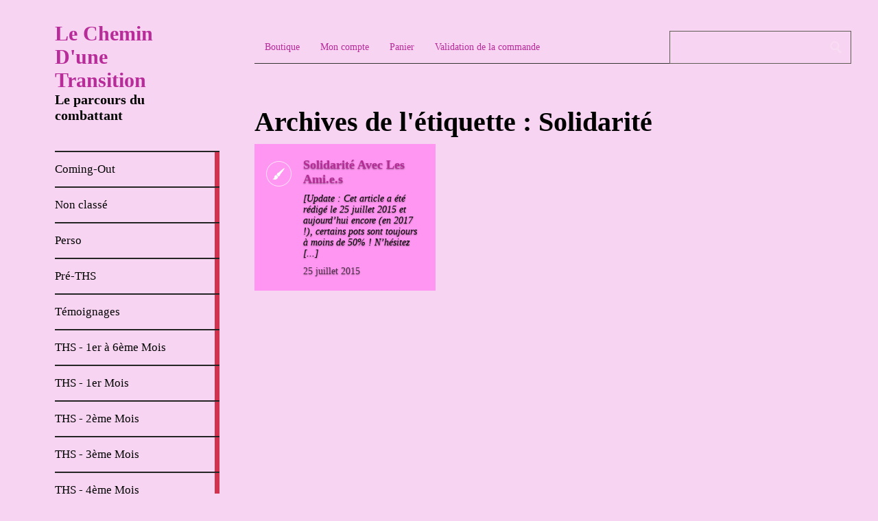

--- FILE ---
content_type: text/html; charset=UTF-8
request_url: https://eleah.dblogs.net/tag/solidarite/
body_size: 7807
content:
<!DOCTYPE html>
<html lang="fr-FR">
	<head>
		<meta charset="UTF-8" />
		<title>Solidarité | Le Chemin D&#039;une Transition</title>
		<meta name="viewport" content="width=device-width, initial-scale=1.0">
		<link rel="profile" href="http://gmpg.org/xfn/11">
		<link rel="pingback" href="https://eleah.dblogs.net/xmlrpc.php">

		<title>Solidarité &#8211; Le Chemin D&#039;une Transition</title>
<meta name='robots' content='max-image-preview:large' />
	<style>img:is([sizes="auto" i], [sizes^="auto," i]) { contain-intrinsic-size: 3000px 1500px }</style>
	<link rel='dns-prefetch' href='//fonts.googleapis.com' />
<link rel="alternate" type="application/rss+xml" title="Le Chemin D&#039;une Transition &raquo; Flux" href="https://eleah.dblogs.net/feed/" />
<link rel="alternate" type="application/rss+xml" title="Le Chemin D&#039;une Transition &raquo; Flux des commentaires" href="https://eleah.dblogs.net/comments/feed/" />
<link rel="alternate" type="application/rss+xml" title="Le Chemin D&#039;une Transition &raquo; Flux de l’étiquette Solidarité" href="https://eleah.dblogs.net/tag/solidarite/feed/" />
<script type="text/javascript">
/* <![CDATA[ */
window._wpemojiSettings = {"baseUrl":"https:\/\/s.w.org\/images\/core\/emoji\/16.0.1\/72x72\/","ext":".png","svgUrl":"https:\/\/s.w.org\/images\/core\/emoji\/16.0.1\/svg\/","svgExt":".svg","source":{"concatemoji":"https:\/\/eleah.dblogs.net\/wp-includes\/js\/wp-emoji-release.min.js?ver=6.8.3"}};
/*! This file is auto-generated */
!function(s,n){var o,i,e;function c(e){try{var t={supportTests:e,timestamp:(new Date).valueOf()};sessionStorage.setItem(o,JSON.stringify(t))}catch(e){}}function p(e,t,n){e.clearRect(0,0,e.canvas.width,e.canvas.height),e.fillText(t,0,0);var t=new Uint32Array(e.getImageData(0,0,e.canvas.width,e.canvas.height).data),a=(e.clearRect(0,0,e.canvas.width,e.canvas.height),e.fillText(n,0,0),new Uint32Array(e.getImageData(0,0,e.canvas.width,e.canvas.height).data));return t.every(function(e,t){return e===a[t]})}function u(e,t){e.clearRect(0,0,e.canvas.width,e.canvas.height),e.fillText(t,0,0);for(var n=e.getImageData(16,16,1,1),a=0;a<n.data.length;a++)if(0!==n.data[a])return!1;return!0}function f(e,t,n,a){switch(t){case"flag":return n(e,"\ud83c\udff3\ufe0f\u200d\u26a7\ufe0f","\ud83c\udff3\ufe0f\u200b\u26a7\ufe0f")?!1:!n(e,"\ud83c\udde8\ud83c\uddf6","\ud83c\udde8\u200b\ud83c\uddf6")&&!n(e,"\ud83c\udff4\udb40\udc67\udb40\udc62\udb40\udc65\udb40\udc6e\udb40\udc67\udb40\udc7f","\ud83c\udff4\u200b\udb40\udc67\u200b\udb40\udc62\u200b\udb40\udc65\u200b\udb40\udc6e\u200b\udb40\udc67\u200b\udb40\udc7f");case"emoji":return!a(e,"\ud83e\udedf")}return!1}function g(e,t,n,a){var r="undefined"!=typeof WorkerGlobalScope&&self instanceof WorkerGlobalScope?new OffscreenCanvas(300,150):s.createElement("canvas"),o=r.getContext("2d",{willReadFrequently:!0}),i=(o.textBaseline="top",o.font="600 32px Arial",{});return e.forEach(function(e){i[e]=t(o,e,n,a)}),i}function t(e){var t=s.createElement("script");t.src=e,t.defer=!0,s.head.appendChild(t)}"undefined"!=typeof Promise&&(o="wpEmojiSettingsSupports",i=["flag","emoji"],n.supports={everything:!0,everythingExceptFlag:!0},e=new Promise(function(e){s.addEventListener("DOMContentLoaded",e,{once:!0})}),new Promise(function(t){var n=function(){try{var e=JSON.parse(sessionStorage.getItem(o));if("object"==typeof e&&"number"==typeof e.timestamp&&(new Date).valueOf()<e.timestamp+604800&&"object"==typeof e.supportTests)return e.supportTests}catch(e){}return null}();if(!n){if("undefined"!=typeof Worker&&"undefined"!=typeof OffscreenCanvas&&"undefined"!=typeof URL&&URL.createObjectURL&&"undefined"!=typeof Blob)try{var e="postMessage("+g.toString()+"("+[JSON.stringify(i),f.toString(),p.toString(),u.toString()].join(",")+"));",a=new Blob([e],{type:"text/javascript"}),r=new Worker(URL.createObjectURL(a),{name:"wpTestEmojiSupports"});return void(r.onmessage=function(e){c(n=e.data),r.terminate(),t(n)})}catch(e){}c(n=g(i,f,p,u))}t(n)}).then(function(e){for(var t in e)n.supports[t]=e[t],n.supports.everything=n.supports.everything&&n.supports[t],"flag"!==t&&(n.supports.everythingExceptFlag=n.supports.everythingExceptFlag&&n.supports[t]);n.supports.everythingExceptFlag=n.supports.everythingExceptFlag&&!n.supports.flag,n.DOMReady=!1,n.readyCallback=function(){n.DOMReady=!0}}).then(function(){return e}).then(function(){var e;n.supports.everything||(n.readyCallback(),(e=n.source||{}).concatemoji?t(e.concatemoji):e.wpemoji&&e.twemoji&&(t(e.twemoji),t(e.wpemoji)))}))}((window,document),window._wpemojiSettings);
/* ]]> */
</script>
<style id='wp-emoji-styles-inline-css' type='text/css'>

	img.wp-smiley, img.emoji {
		display: inline !important;
		border: none !important;
		box-shadow: none !important;
		height: 1em !important;
		width: 1em !important;
		margin: 0 0.07em !important;
		vertical-align: -0.1em !important;
		background: none !important;
		padding: 0 !important;
	}
</style>
<link rel='stylesheet' id='wp-block-library-css' href='https://eleah.dblogs.net/wp-includes/css/dist/block-library/style.min.css?ver=6.8.3' type='text/css' media='all' />
<style id='classic-theme-styles-inline-css' type='text/css'>
/*! This file is auto-generated */
.wp-block-button__link{color:#fff;background-color:#32373c;border-radius:9999px;box-shadow:none;text-decoration:none;padding:calc(.667em + 2px) calc(1.333em + 2px);font-size:1.125em}.wp-block-file__button{background:#32373c;color:#fff;text-decoration:none}
</style>
<style id='global-styles-inline-css' type='text/css'>
:root{--wp--preset--aspect-ratio--square: 1;--wp--preset--aspect-ratio--4-3: 4/3;--wp--preset--aspect-ratio--3-4: 3/4;--wp--preset--aspect-ratio--3-2: 3/2;--wp--preset--aspect-ratio--2-3: 2/3;--wp--preset--aspect-ratio--16-9: 16/9;--wp--preset--aspect-ratio--9-16: 9/16;--wp--preset--color--black: #000000;--wp--preset--color--cyan-bluish-gray: #abb8c3;--wp--preset--color--white: #ffffff;--wp--preset--color--pale-pink: #f78da7;--wp--preset--color--vivid-red: #cf2e2e;--wp--preset--color--luminous-vivid-orange: #ff6900;--wp--preset--color--luminous-vivid-amber: #fcb900;--wp--preset--color--light-green-cyan: #7bdcb5;--wp--preset--color--vivid-green-cyan: #00d084;--wp--preset--color--pale-cyan-blue: #8ed1fc;--wp--preset--color--vivid-cyan-blue: #0693e3;--wp--preset--color--vivid-purple: #9b51e0;--wp--preset--gradient--vivid-cyan-blue-to-vivid-purple: linear-gradient(135deg,rgba(6,147,227,1) 0%,rgb(155,81,224) 100%);--wp--preset--gradient--light-green-cyan-to-vivid-green-cyan: linear-gradient(135deg,rgb(122,220,180) 0%,rgb(0,208,130) 100%);--wp--preset--gradient--luminous-vivid-amber-to-luminous-vivid-orange: linear-gradient(135deg,rgba(252,185,0,1) 0%,rgba(255,105,0,1) 100%);--wp--preset--gradient--luminous-vivid-orange-to-vivid-red: linear-gradient(135deg,rgba(255,105,0,1) 0%,rgb(207,46,46) 100%);--wp--preset--gradient--very-light-gray-to-cyan-bluish-gray: linear-gradient(135deg,rgb(238,238,238) 0%,rgb(169,184,195) 100%);--wp--preset--gradient--cool-to-warm-spectrum: linear-gradient(135deg,rgb(74,234,220) 0%,rgb(151,120,209) 20%,rgb(207,42,186) 40%,rgb(238,44,130) 60%,rgb(251,105,98) 80%,rgb(254,248,76) 100%);--wp--preset--gradient--blush-light-purple: linear-gradient(135deg,rgb(255,206,236) 0%,rgb(152,150,240) 100%);--wp--preset--gradient--blush-bordeaux: linear-gradient(135deg,rgb(254,205,165) 0%,rgb(254,45,45) 50%,rgb(107,0,62) 100%);--wp--preset--gradient--luminous-dusk: linear-gradient(135deg,rgb(255,203,112) 0%,rgb(199,81,192) 50%,rgb(65,88,208) 100%);--wp--preset--gradient--pale-ocean: linear-gradient(135deg,rgb(255,245,203) 0%,rgb(182,227,212) 50%,rgb(51,167,181) 100%);--wp--preset--gradient--electric-grass: linear-gradient(135deg,rgb(202,248,128) 0%,rgb(113,206,126) 100%);--wp--preset--gradient--midnight: linear-gradient(135deg,rgb(2,3,129) 0%,rgb(40,116,252) 100%);--wp--preset--font-size--small: 13px;--wp--preset--font-size--medium: 20px;--wp--preset--font-size--large: 36px;--wp--preset--font-size--x-large: 42px;--wp--preset--spacing--20: 0.44rem;--wp--preset--spacing--30: 0.67rem;--wp--preset--spacing--40: 1rem;--wp--preset--spacing--50: 1.5rem;--wp--preset--spacing--60: 2.25rem;--wp--preset--spacing--70: 3.38rem;--wp--preset--spacing--80: 5.06rem;--wp--preset--shadow--natural: 6px 6px 9px rgba(0, 0, 0, 0.2);--wp--preset--shadow--deep: 12px 12px 50px rgba(0, 0, 0, 0.4);--wp--preset--shadow--sharp: 6px 6px 0px rgba(0, 0, 0, 0.2);--wp--preset--shadow--outlined: 6px 6px 0px -3px rgba(255, 255, 255, 1), 6px 6px rgba(0, 0, 0, 1);--wp--preset--shadow--crisp: 6px 6px 0px rgba(0, 0, 0, 1);}:where(.is-layout-flex){gap: 0.5em;}:where(.is-layout-grid){gap: 0.5em;}body .is-layout-flex{display: flex;}.is-layout-flex{flex-wrap: wrap;align-items: center;}.is-layout-flex > :is(*, div){margin: 0;}body .is-layout-grid{display: grid;}.is-layout-grid > :is(*, div){margin: 0;}:where(.wp-block-columns.is-layout-flex){gap: 2em;}:where(.wp-block-columns.is-layout-grid){gap: 2em;}:where(.wp-block-post-template.is-layout-flex){gap: 1.25em;}:where(.wp-block-post-template.is-layout-grid){gap: 1.25em;}.has-black-color{color: var(--wp--preset--color--black) !important;}.has-cyan-bluish-gray-color{color: var(--wp--preset--color--cyan-bluish-gray) !important;}.has-white-color{color: var(--wp--preset--color--white) !important;}.has-pale-pink-color{color: var(--wp--preset--color--pale-pink) !important;}.has-vivid-red-color{color: var(--wp--preset--color--vivid-red) !important;}.has-luminous-vivid-orange-color{color: var(--wp--preset--color--luminous-vivid-orange) !important;}.has-luminous-vivid-amber-color{color: var(--wp--preset--color--luminous-vivid-amber) !important;}.has-light-green-cyan-color{color: var(--wp--preset--color--light-green-cyan) !important;}.has-vivid-green-cyan-color{color: var(--wp--preset--color--vivid-green-cyan) !important;}.has-pale-cyan-blue-color{color: var(--wp--preset--color--pale-cyan-blue) !important;}.has-vivid-cyan-blue-color{color: var(--wp--preset--color--vivid-cyan-blue) !important;}.has-vivid-purple-color{color: var(--wp--preset--color--vivid-purple) !important;}.has-black-background-color{background-color: var(--wp--preset--color--black) !important;}.has-cyan-bluish-gray-background-color{background-color: var(--wp--preset--color--cyan-bluish-gray) !important;}.has-white-background-color{background-color: var(--wp--preset--color--white) !important;}.has-pale-pink-background-color{background-color: var(--wp--preset--color--pale-pink) !important;}.has-vivid-red-background-color{background-color: var(--wp--preset--color--vivid-red) !important;}.has-luminous-vivid-orange-background-color{background-color: var(--wp--preset--color--luminous-vivid-orange) !important;}.has-luminous-vivid-amber-background-color{background-color: var(--wp--preset--color--luminous-vivid-amber) !important;}.has-light-green-cyan-background-color{background-color: var(--wp--preset--color--light-green-cyan) !important;}.has-vivid-green-cyan-background-color{background-color: var(--wp--preset--color--vivid-green-cyan) !important;}.has-pale-cyan-blue-background-color{background-color: var(--wp--preset--color--pale-cyan-blue) !important;}.has-vivid-cyan-blue-background-color{background-color: var(--wp--preset--color--vivid-cyan-blue) !important;}.has-vivid-purple-background-color{background-color: var(--wp--preset--color--vivid-purple) !important;}.has-black-border-color{border-color: var(--wp--preset--color--black) !important;}.has-cyan-bluish-gray-border-color{border-color: var(--wp--preset--color--cyan-bluish-gray) !important;}.has-white-border-color{border-color: var(--wp--preset--color--white) !important;}.has-pale-pink-border-color{border-color: var(--wp--preset--color--pale-pink) !important;}.has-vivid-red-border-color{border-color: var(--wp--preset--color--vivid-red) !important;}.has-luminous-vivid-orange-border-color{border-color: var(--wp--preset--color--luminous-vivid-orange) !important;}.has-luminous-vivid-amber-border-color{border-color: var(--wp--preset--color--luminous-vivid-amber) !important;}.has-light-green-cyan-border-color{border-color: var(--wp--preset--color--light-green-cyan) !important;}.has-vivid-green-cyan-border-color{border-color: var(--wp--preset--color--vivid-green-cyan) !important;}.has-pale-cyan-blue-border-color{border-color: var(--wp--preset--color--pale-cyan-blue) !important;}.has-vivid-cyan-blue-border-color{border-color: var(--wp--preset--color--vivid-cyan-blue) !important;}.has-vivid-purple-border-color{border-color: var(--wp--preset--color--vivid-purple) !important;}.has-vivid-cyan-blue-to-vivid-purple-gradient-background{background: var(--wp--preset--gradient--vivid-cyan-blue-to-vivid-purple) !important;}.has-light-green-cyan-to-vivid-green-cyan-gradient-background{background: var(--wp--preset--gradient--light-green-cyan-to-vivid-green-cyan) !important;}.has-luminous-vivid-amber-to-luminous-vivid-orange-gradient-background{background: var(--wp--preset--gradient--luminous-vivid-amber-to-luminous-vivid-orange) !important;}.has-luminous-vivid-orange-to-vivid-red-gradient-background{background: var(--wp--preset--gradient--luminous-vivid-orange-to-vivid-red) !important;}.has-very-light-gray-to-cyan-bluish-gray-gradient-background{background: var(--wp--preset--gradient--very-light-gray-to-cyan-bluish-gray) !important;}.has-cool-to-warm-spectrum-gradient-background{background: var(--wp--preset--gradient--cool-to-warm-spectrum) !important;}.has-blush-light-purple-gradient-background{background: var(--wp--preset--gradient--blush-light-purple) !important;}.has-blush-bordeaux-gradient-background{background: var(--wp--preset--gradient--blush-bordeaux) !important;}.has-luminous-dusk-gradient-background{background: var(--wp--preset--gradient--luminous-dusk) !important;}.has-pale-ocean-gradient-background{background: var(--wp--preset--gradient--pale-ocean) !important;}.has-electric-grass-gradient-background{background: var(--wp--preset--gradient--electric-grass) !important;}.has-midnight-gradient-background{background: var(--wp--preset--gradient--midnight) !important;}.has-small-font-size{font-size: var(--wp--preset--font-size--small) !important;}.has-medium-font-size{font-size: var(--wp--preset--font-size--medium) !important;}.has-large-font-size{font-size: var(--wp--preset--font-size--large) !important;}.has-x-large-font-size{font-size: var(--wp--preset--font-size--x-large) !important;}
:where(.wp-block-post-template.is-layout-flex){gap: 1.25em;}:where(.wp-block-post-template.is-layout-grid){gap: 1.25em;}
:where(.wp-block-columns.is-layout-flex){gap: 2em;}:where(.wp-block-columns.is-layout-grid){gap: 2em;}
:root :where(.wp-block-pullquote){font-size: 1.5em;line-height: 1.6;}
</style>
<link rel='stylesheet' id='metro_creativex-style-css' href='https://eleah.dblogs.net/wp-content/themes/metro-creativex/style.css?ver=6.8.3' type='text/css' media='all' />
<link rel='stylesheet' id='metro_creativex_opensans-font-css' href='//fonts.googleapis.com/css?family=Open+Sans%3A300italic%2C400italic%2C600italic%2C700italic%2C800italic%2C400%2C300%2C600%2C700%2C800&#038;ver=6.8.3' type='text/css' media='all' />
<link rel='stylesheet' id='metro_creativex_sourcesans-font-css' href='//fonts.googleapis.com/css?family=Source+Sans+Pro%3A200%2C300%2C400%2C600%2C700%2C900%2C200italic%2C300italic%2C400italic%2C600italic%2C700italic%2C900italic&#038;ver=6.8.3' type='text/css' media='all' />
<script type="text/javascript" src="https://eleah.dblogs.net/wp-includes/js/jquery/jquery.min.js?ver=3.7.1" id="jquery-core-js"></script>
<script type="text/javascript" src="https://eleah.dblogs.net/wp-includes/js/jquery/jquery-migrate.min.js?ver=3.4.1" id="jquery-migrate-js"></script>
<link rel="https://api.w.org/" href="https://eleah.dblogs.net/wp-json/" /><link rel="alternate" title="JSON" type="application/json" href="https://eleah.dblogs.net/wp-json/wp/v2/tags/162" /><link rel="EditURI" type="application/rsd+xml" title="RSD" href="https://eleah.dblogs.net/xmlrpc.php?rsd" />
<meta name="generator" content="WordPress 6.8.3" />
<style type="text/css">.recentcomments a{display:inline !important;padding:0 !important;margin:0 !important;}</style><style type="text/css" id="custom-background-css">
body.custom-background { background-color: #f7d4f1; }
</style>
	<link rel="icon" href="https://eleah.dblogs.net/wp-content/uploads/sites/3/2017/03/cropped-10922020_1582727148628714_1651615051_n-32x32.jpg" sizes="32x32" />
<link rel="icon" href="https://eleah.dblogs.net/wp-content/uploads/sites/3/2017/03/cropped-10922020_1582727148628714_1651615051_n-192x192.jpg" sizes="192x192" />
<link rel="apple-touch-icon" href="https://eleah.dblogs.net/wp-content/uploads/sites/3/2017/03/cropped-10922020_1582727148628714_1651615051_n-180x180.jpg" />
<meta name="msapplication-TileImage" content="https://eleah.dblogs.net/wp-content/uploads/sites/3/2017/03/cropped-10922020_1582727148628714_1651615051_n-270x270.jpg" />
		<style type="text/css" id="wp-custom-css">
			/*
Vous pouvez ajouter du CSS personnalisé ici.

Cliquez sur l’icône d’aide ci-dessus pour en savoir plus.
*/

/* body {
	background:url(http://eleah.dblogs.net/wp-content/themes/metro-creativex/images/fond_vieillot.jpg) fixed #eee;
	font-family:'Georgia';
}

body.custom-background {
	background-color:#eee;
	font-family:'Georgia';
}

#logo h2 {
	color:#aaa;
}

#logo {
	width:auto;
	text-align:center;
	transform:rotate(3deg);
	
}

header nav a {
	border:none;
	border-top:1px solid #ccc;
	padding-left:3px;
}

.left-sidebar {
	border:none;
}

aside.widget {
	background:url(http://eleah.dblogs.net/wp-content/themes/metro-creativex/images/metal_2.jpg) #ddd;
	transform:rotate(-1deg);
	padding-left:3px;
	box-shadow:0 2px 5px #999;
}

h3.widget-title {
	font-weight:bold;
}

header nav {
	font-family:'Georgia';
	border:none;
	background:url(http://eleah.dblogs.net/wp-content/themes/metro-creativex/images/metal_2.jpg) #e3e3e3;
	transform:rotate(-1deg);
	box-shadow:0 2px 5px #999;
}



@import url('https://fonts.googleapis.com/css?family=Patrick+Hand+SC&display=swap');*/

body {font-family: 'Comic Sans MS', cursive;}


header nav {font-family: 'Comic Sans MS', cursive;}

#content article .post_content {font-family: 'Comic Sans MS', cursive;}


#content p {font-family: 'Comic Sans MS', cursive;}

#topside {font-family: 'Comic Sans MS', cursive;}

#content p {
	font-size:2.5rem;
	margin-bottom:4rem;
	letter-spacing:0.2rem;
	line-height:3.5rem;
	text-indent:3rem;
}

#content p:first-letter {
	font-weight:bold;
	font-size:3rem;
}

#topside h1 {
	font-size:4rem;
	font-weight:bold;
}

.bg-stuff {
	background:#ff96F1;
	}

.post blockquote {
	background-color:#eef;
}

#comments .comment:nth-child(2n) {
	background-color: #eef;
}

#comments .comment {
	background-color:#eef;
}

.left-sidebar li {
	line-height:3rem;
}

.left-sidebar li a {
	font-weight:bold;
	text-shadow:0px 0px 5px white;
}

#content article .post_content .short_excerpt {
	font-family:'Comic Sans MS';
}

#respond #submit {
	width:auto;
	font-size:2rem;
}

.insidepost_date {
	text-align:center;
	font-size:2rem;
	font-weight:100;
	border:none;
}		</style>
			</head>
	<body class="archive tag tag-solidarite tag-162 custom-background wp-theme-metro-creativex">
		
	<header class="header">
						<div id="logo">
				
				
				<div class="header-logo-wrap"><h1 class='site-title'><a href='https://eleah.dblogs.net/' title='Le Chemin D&#039;une Transition' rel='home'>Le Chemin D&#039;une Transition</a></h1><h2 class='site-description'>Le parcours du combattant</h2></div>			</div><!-- /logo -->
			<div class="openmenuresp">Menu</div>
						<div class="navrespgradient"></div>
				
	<nav>
		
				<a href="https://eleah.dblogs.net/category/coming-out/" class="color-code" title="Coming-Out">
					<span>Coming-Out</span>
					<div class="read bg-code">
						<p>8</p><span>articles</span>
					</div>
				</a>
				<a href="https://eleah.dblogs.net/category/non-classe/" class="color-code" title="Non classé">
					<span>Non classé</span>
					<div class="read bg-code">
						<p>65</p><span>articles</span>
					</div>
				</a>
				<a href="https://eleah.dblogs.net/category/perso/" class="color-code" title="Perso">
					<span>Perso</span>
					<div class="read bg-code">
						<p>62</p><span>articles</span>
					</div>
				</a>
				<a href="https://eleah.dblogs.net/category/pre-ths/" class="color-code" title="Pré-THS">
					<span>Pré-THS</span>
					<div class="read bg-code">
						<p>18</p><span>articles</span>
					</div>
				</a>
				<a href="https://eleah.dblogs.net/category/temoignages/" class="color-code" title="Témoignages">
					<span>Témoignages</span>
					<div class="read bg-code">
						<p>4</p><span>articles</span>
					</div>
				</a>
				<a href="https://eleah.dblogs.net/category/ths-1-a-6-mois/" class="color-code" title="THS - 1er à 6ème Mois">
					<span>THS - 1er à 6ème Mois</span>
					<div class="read bg-code">
						<p>2</p><span>articles</span>
					</div>
				</a>
				<a href="https://eleah.dblogs.net/category/ths-1er-mois/" class="color-code" title="THS - 1er Mois">
					<span>THS - 1er Mois</span>
					<div class="read bg-code">
						<p>11</p><span>articles</span>
					</div>
				</a>
				<a href="https://eleah.dblogs.net/category/ths-2eme-mois/" class="color-code" title="THS - 2ème Mois">
					<span>THS - 2ème Mois</span>
					<div class="read bg-code">
						<p>6</p><span>articles</span>
					</div>
				</a>
				<a href="https://eleah.dblogs.net/category/ths-3eme-mois/" class="color-code" title="THS - 3ème Mois">
					<span>THS - 3ème Mois</span>
					<div class="read bg-code">
						<p>2</p><span>articles</span>
					</div>
				</a>
				<a href="https://eleah.dblogs.net/category/ths-4eme-mois/" class="color-code" title="THS - 4ème Mois">
					<span>THS - 4ème Mois</span>
					<div class="read bg-code">
						<p>2</p><span>articles</span>
					</div>
				</a>
				<a href="https://eleah.dblogs.net/category/ths-6-mois/" class="color-code" title="THS - 6ème Mois">
					<span>THS - 6ème Mois</span>
					<div class="read bg-code">
						<p>2</p><span>articles</span>
					</div>
				</a>
				<a href="https://eleah.dblogs.net/category/ths-7eme-a-12eme-mois/" class="color-code" title="THS - 7ème à 12ème mois">
					<span>THS - 7ème à 12ème mois</span>
					<div class="read bg-code">
						<p>4</p><span>articles</span>
					</div>
				</a>
				<a href="https://eleah.dblogs.net/category/ths-7eme-mois/" class="color-code" title="THS - 7ème Mois">
					<span>THS - 7ème Mois</span>
					<div class="read bg-code">
						<p>2</p><span>articles</span>
					</div>
				</a>
				<a href="https://eleah.dblogs.net/category/ths-9eme-mois/" class="color-code" title="THS - 9ème mois">
					<span>THS - 9ème mois</span>
					<div class="read bg-code">
						<p>2</p><span>articles</span>
					</div>
				</a>
				<a href="https://eleah.dblogs.net/category/ths-12eme-mois/" class="color-code" title="THS – 12ème Mois">
					<span>THS – 12ème Mois</span>
					<div class="read bg-code">
						<p>1</p><span>article</span>
					</div>
				</a>	</nav>
	
	<div class="left-sidebar sidebar-desktop">
		<aside id="search-2" class="widget widget_search"><form role="search" method="get" action="https://eleah.dblogs.net/">
	<input type="text" class="searchtext" value="" name="s" title="Rechercher&nbsp;:">
	<input type="submit" class="searchbutton" value=" ">
</form>
</aside><br style="clear:both">
		<aside id="recent-posts-2" class="widget widget_recent_entries">
		<h3 class="widget-title">Articles récents</h3>
		<ul>
											<li>
					<a href="https://eleah.dblogs.net/2020/09/09/mon-identite-neurogenre/">Mon identité Neurogenre</a>
									</li>
											<li>
					<a href="https://eleah.dblogs.net/2020/08/20/renoncer-asa-transition-pour-sa-sante-en_corps_-21-ans/">Renoncer à sa transition pour sa santé &#8211; @En_Corps_, 21 ans</a>
									</li>
											<li>
					<a href="https://eleah.dblogs.net/2020/07/06/moi-cest-roxanne-et-je-viens-partager-avec-vous-ma-transition/">Moi, c&rsquo;est Roxanne, et je viens partager avec vous ma transition.</a>
									</li>
											<li>
					<a href="https://eleah.dblogs.net/2020/07/06/a-la-recherche-de-temoignages/">À la recherche de témoignages</a>
									</li>
											<li>
					<a href="https://eleah.dblogs.net/2017/03/30/un-tdov-de-plus-quels-changements/">Un TDoV de plus. Quels changements ?</a>
									</li>
					</ul>

		</aside><br style="clear:both"><aside id="recent-comments-2" class="widget widget_recent_comments"><h3 class="widget-title">Commentaires récents</h3><ul id="recentcomments"><li class="recentcomments"><span class="comment-author-link">Eleah</span> dans <a href="https://eleah.dblogs.net/2015/12/03/journal-de-bord-dun-ftm-post-op/#comment-294">Journal De Bord d&rsquo;Un FtM Post-Op.</a></li><li class="recentcomments"><span class="comment-author-link">Nasopyk</span> dans <a href="https://eleah.dblogs.net/2015/12/03/journal-de-bord-dun-ftm-post-op/#comment-293">Journal De Bord d&rsquo;Un FtM Post-Op.</a></li><li class="recentcomments"><span class="comment-author-link">Eleah</span> dans <a href="https://eleah.dblogs.net/2015/12/06/choisir-son-binder/#comment-287">Choisir Son Binder.</a></li><li class="recentcomments"><span class="comment-author-link">Oscar</span> dans <a href="https://eleah.dblogs.net/2015/12/06/choisir-son-binder/#comment-286">Choisir Son Binder.</a></li><li class="recentcomments"><span class="comment-author-link"><a href="http://eleah.dblogs.net/2017/03/28/la-cigales-se-meurt/" class="url" rel="ugc">La CIGaLes Se Meurt ? | Le Chemin D&#039;une Transition</a></span> dans <a href="https://eleah.dblogs.net/2014/11/28/les-cigales-et-la-fourmi/#comment-185">Les CIGaLes et la Fourmi.</a></li></ul></aside><br style="clear:both"><aside id="archives-2" class="widget widget_archive"><h3 class="widget-title">Archives</h3>
			<ul>
					<li><a href='https://eleah.dblogs.net/2020/09/'>septembre 2020</a></li>
	<li><a href='https://eleah.dblogs.net/2020/08/'>août 2020</a></li>
	<li><a href='https://eleah.dblogs.net/2020/07/'>juillet 2020</a></li>
	<li><a href='https://eleah.dblogs.net/2017/03/'>mars 2017</a></li>
	<li><a href='https://eleah.dblogs.net/2016/04/'>avril 2016</a></li>
	<li><a href='https://eleah.dblogs.net/2016/03/'>mars 2016</a></li>
	<li><a href='https://eleah.dblogs.net/2016/02/'>février 2016</a></li>
	<li><a href='https://eleah.dblogs.net/2015/12/'>décembre 2015</a></li>
	<li><a href='https://eleah.dblogs.net/2015/11/'>novembre 2015</a></li>
	<li><a href='https://eleah.dblogs.net/2015/09/'>septembre 2015</a></li>
	<li><a href='https://eleah.dblogs.net/2015/08/'>août 2015</a></li>
	<li><a href='https://eleah.dblogs.net/2015/07/'>juillet 2015</a></li>
	<li><a href='https://eleah.dblogs.net/2015/06/'>juin 2015</a></li>
	<li><a href='https://eleah.dblogs.net/2015/05/'>mai 2015</a></li>
	<li><a href='https://eleah.dblogs.net/2015/04/'>avril 2015</a></li>
	<li><a href='https://eleah.dblogs.net/2015/03/'>mars 2015</a></li>
	<li><a href='https://eleah.dblogs.net/2015/02/'>février 2015</a></li>
	<li><a href='https://eleah.dblogs.net/2015/01/'>janvier 2015</a></li>
	<li><a href='https://eleah.dblogs.net/2014/12/'>décembre 2014</a></li>
	<li><a href='https://eleah.dblogs.net/2014/11/'>novembre 2014</a></li>
			</ul>

			</aside><br style="clear:both"><aside id="categories-2" class="widget widget_categories"><h3 class="widget-title">Catégories</h3>
			<ul>
					<li class="cat-item cat-item-3"><a href="https://eleah.dblogs.net/category/coming-out/">Coming-Out</a>
</li>
	<li class="cat-item cat-item-1"><a href="https://eleah.dblogs.net/category/non-classe/">Non classé</a>
</li>
	<li class="cat-item cat-item-6"><a href="https://eleah.dblogs.net/category/perso/">Perso</a>
</li>
	<li class="cat-item cat-item-7"><a href="https://eleah.dblogs.net/category/pre-ths/">Pré-THS</a>
</li>
	<li class="cat-item cat-item-211"><a href="https://eleah.dblogs.net/category/temoignages/">Témoignages</a>
</li>
	<li class="cat-item cat-item-168"><a href="https://eleah.dblogs.net/category/ths-1-a-6-mois/">THS &#8211; 1er à 6ème Mois</a>
</li>
	<li class="cat-item cat-item-65"><a href="https://eleah.dblogs.net/category/ths-1er-mois/">THS &#8211; 1er Mois</a>
</li>
	<li class="cat-item cat-item-74"><a href="https://eleah.dblogs.net/category/ths-2eme-mois/">THS &#8211; 2ème Mois</a>
</li>
	<li class="cat-item cat-item-155"><a href="https://eleah.dblogs.net/category/ths-3eme-mois/">THS &#8211; 3ème Mois</a>
</li>
	<li class="cat-item cat-item-156"><a href="https://eleah.dblogs.net/category/ths-4eme-mois/">THS &#8211; 4ème Mois</a>
</li>
	<li class="cat-item cat-item-169"><a href="https://eleah.dblogs.net/category/ths-6-mois/">THS &#8211; 6ème Mois</a>
</li>
	<li class="cat-item cat-item-182"><a href="https://eleah.dblogs.net/category/ths-7eme-a-12eme-mois/">THS &#8211; 7ème à 12ème mois</a>
</li>
	<li class="cat-item cat-item-170"><a href="https://eleah.dblogs.net/category/ths-7eme-mois/">THS &#8211; 7ème Mois</a>
</li>
	<li class="cat-item cat-item-183"><a href="https://eleah.dblogs.net/category/ths-9eme-mois/">THS &#8211; 9ème mois</a>
</li>
	<li class="cat-item cat-item-188"><a href="https://eleah.dblogs.net/category/ths-12eme-mois/">THS – 12ème Mois</a>
</li>
			</ul>

			</aside><br style="clear:both"><aside id="meta-2" class="widget widget_meta"><h3 class="widget-title">Méta</h3>
		<ul>
						<li><a href="https://eleah.dblogs.net/wp-login.php">Connexion</a></li>
			<li><a href="https://eleah.dblogs.net/feed/">Flux des publications</a></li>
			<li><a href="https://eleah.dblogs.net/comments/feed/">Flux des commentaires</a></li>

			<li><a href="https://fr.wordpress.org/">Site de WordPress-FR</a></li>
		</ul>

		</aside><br style="clear:both">	</div>		
<div id="social"></div>	</header>
		<div id="topside">
			<div class="pages">
				<div class="menu"><ul>
<li class="page_item page-item-876"><a href="https://eleah.dblogs.net/boutique/">Boutique</a></li>
<li class="page_item page-item-879"><a href="https://eleah.dblogs.net/mon-compte/">Mon compte</a></li>
<li class="page_item page-item-877"><a href="https://eleah.dblogs.net/panier/">Panier</a></li>
<li class="page_item page-item-878"><a href="https://eleah.dblogs.net/commander/">Validation de la commande</a></li>
</ul></div>
			</div><!--/pages-->

			<div id="searchform">
				<form role="search" method="get" action="https://eleah.dblogs.net/">
	<input type="text" class="searchtext" value="" name="s" title="Rechercher&nbsp;:">
	<input type="submit" class="searchbutton" value=" ">
</form>
			</div><!--/searchform-->

			<div class="clearfix"></div>
			<h1>
				Archives de l'étiquette&nbsp;:&nbsp;Solidarité							</h1>
			
		</div><!--/topside-->
		<div id="content">
																<article 
			class="bg-stuff">
								<div class="post_icon" style="background-image:url(https://eleah.dblogs.net/wp-content/themes/metro-creativex/images/pt_standard.png);"></div>
				<div class="post_content">
					<a href="https://eleah.dblogs.net/2015/07/25/solidarite-avec-les-ami-e-s/">Solidarité Avec Les Ami.e.s</a>
					<div class="short_excerpt">
						[Update : Cet article a été rédigé le 25 juillet 2015 et aujourd&rsquo;hui encore (en 2017 !), certains pots sont toujours à moins de 50% ! N&rsquo;hésitez [...]					</div><!--/excerpt-->
					<div class="post_date">25 juillet 2015</div>
				</div><!--/post_content-->
			</article>
											</div><!-- /content -->
		<div class="left-sidebar sidebar-mobile">
			<aside id="search-2" class="widget widget_search"><form role="search" method="get" action="https://eleah.dblogs.net/">
	<input type="text" class="searchtext" value="" name="s" title="Rechercher&nbsp;:">
	<input type="submit" class="searchbutton" value=" ">
</form>
</aside><br style="clear:both">
		<aside id="recent-posts-2" class="widget widget_recent_entries">
		<h3 class="widget-title">Articles récents</h3>
		<ul>
											<li>
					<a href="https://eleah.dblogs.net/2020/09/09/mon-identite-neurogenre/">Mon identité Neurogenre</a>
									</li>
											<li>
					<a href="https://eleah.dblogs.net/2020/08/20/renoncer-asa-transition-pour-sa-sante-en_corps_-21-ans/">Renoncer à sa transition pour sa santé &#8211; @En_Corps_, 21 ans</a>
									</li>
											<li>
					<a href="https://eleah.dblogs.net/2020/07/06/moi-cest-roxanne-et-je-viens-partager-avec-vous-ma-transition/">Moi, c&rsquo;est Roxanne, et je viens partager avec vous ma transition.</a>
									</li>
											<li>
					<a href="https://eleah.dblogs.net/2020/07/06/a-la-recherche-de-temoignages/">À la recherche de témoignages</a>
									</li>
											<li>
					<a href="https://eleah.dblogs.net/2017/03/30/un-tdov-de-plus-quels-changements/">Un TDoV de plus. Quels changements ?</a>
									</li>
					</ul>

		</aside><br style="clear:both"><aside id="recent-comments-2" class="widget widget_recent_comments"><h3 class="widget-title">Commentaires récents</h3><ul id="recentcomments-2"><li class="recentcomments"><span class="comment-author-link">Eleah</span> dans <a href="https://eleah.dblogs.net/2015/12/03/journal-de-bord-dun-ftm-post-op/#comment-294">Journal De Bord d&rsquo;Un FtM Post-Op.</a></li><li class="recentcomments"><span class="comment-author-link">Nasopyk</span> dans <a href="https://eleah.dblogs.net/2015/12/03/journal-de-bord-dun-ftm-post-op/#comment-293">Journal De Bord d&rsquo;Un FtM Post-Op.</a></li><li class="recentcomments"><span class="comment-author-link">Eleah</span> dans <a href="https://eleah.dblogs.net/2015/12/06/choisir-son-binder/#comment-287">Choisir Son Binder.</a></li><li class="recentcomments"><span class="comment-author-link">Oscar</span> dans <a href="https://eleah.dblogs.net/2015/12/06/choisir-son-binder/#comment-286">Choisir Son Binder.</a></li><li class="recentcomments"><span class="comment-author-link"><a href="http://eleah.dblogs.net/2017/03/28/la-cigales-se-meurt/" class="url" rel="ugc">La CIGaLes Se Meurt ? | Le Chemin D&#039;une Transition</a></span> dans <a href="https://eleah.dblogs.net/2014/11/28/les-cigales-et-la-fourmi/#comment-185">Les CIGaLes et la Fourmi.</a></li></ul></aside><br style="clear:both"><aside id="archives-2" class="widget widget_archive"><h3 class="widget-title">Archives</h3>
			<ul>
					<li><a href='https://eleah.dblogs.net/2020/09/'>septembre 2020</a></li>
	<li><a href='https://eleah.dblogs.net/2020/08/'>août 2020</a></li>
	<li><a href='https://eleah.dblogs.net/2020/07/'>juillet 2020</a></li>
	<li><a href='https://eleah.dblogs.net/2017/03/'>mars 2017</a></li>
	<li><a href='https://eleah.dblogs.net/2016/04/'>avril 2016</a></li>
	<li><a href='https://eleah.dblogs.net/2016/03/'>mars 2016</a></li>
	<li><a href='https://eleah.dblogs.net/2016/02/'>février 2016</a></li>
	<li><a href='https://eleah.dblogs.net/2015/12/'>décembre 2015</a></li>
	<li><a href='https://eleah.dblogs.net/2015/11/'>novembre 2015</a></li>
	<li><a href='https://eleah.dblogs.net/2015/09/'>septembre 2015</a></li>
	<li><a href='https://eleah.dblogs.net/2015/08/'>août 2015</a></li>
	<li><a href='https://eleah.dblogs.net/2015/07/'>juillet 2015</a></li>
	<li><a href='https://eleah.dblogs.net/2015/06/'>juin 2015</a></li>
	<li><a href='https://eleah.dblogs.net/2015/05/'>mai 2015</a></li>
	<li><a href='https://eleah.dblogs.net/2015/04/'>avril 2015</a></li>
	<li><a href='https://eleah.dblogs.net/2015/03/'>mars 2015</a></li>
	<li><a href='https://eleah.dblogs.net/2015/02/'>février 2015</a></li>
	<li><a href='https://eleah.dblogs.net/2015/01/'>janvier 2015</a></li>
	<li><a href='https://eleah.dblogs.net/2014/12/'>décembre 2014</a></li>
	<li><a href='https://eleah.dblogs.net/2014/11/'>novembre 2014</a></li>
			</ul>

			</aside><br style="clear:both"><aside id="categories-2" class="widget widget_categories"><h3 class="widget-title">Catégories</h3>
			<ul>
					<li class="cat-item cat-item-3"><a href="https://eleah.dblogs.net/category/coming-out/">Coming-Out</a>
</li>
	<li class="cat-item cat-item-1"><a href="https://eleah.dblogs.net/category/non-classe/">Non classé</a>
</li>
	<li class="cat-item cat-item-6"><a href="https://eleah.dblogs.net/category/perso/">Perso</a>
</li>
	<li class="cat-item cat-item-7"><a href="https://eleah.dblogs.net/category/pre-ths/">Pré-THS</a>
</li>
	<li class="cat-item cat-item-211"><a href="https://eleah.dblogs.net/category/temoignages/">Témoignages</a>
</li>
	<li class="cat-item cat-item-168"><a href="https://eleah.dblogs.net/category/ths-1-a-6-mois/">THS &#8211; 1er à 6ème Mois</a>
</li>
	<li class="cat-item cat-item-65"><a href="https://eleah.dblogs.net/category/ths-1er-mois/">THS &#8211; 1er Mois</a>
</li>
	<li class="cat-item cat-item-74"><a href="https://eleah.dblogs.net/category/ths-2eme-mois/">THS &#8211; 2ème Mois</a>
</li>
	<li class="cat-item cat-item-155"><a href="https://eleah.dblogs.net/category/ths-3eme-mois/">THS &#8211; 3ème Mois</a>
</li>
	<li class="cat-item cat-item-156"><a href="https://eleah.dblogs.net/category/ths-4eme-mois/">THS &#8211; 4ème Mois</a>
</li>
	<li class="cat-item cat-item-169"><a href="https://eleah.dblogs.net/category/ths-6-mois/">THS &#8211; 6ème Mois</a>
</li>
	<li class="cat-item cat-item-182"><a href="https://eleah.dblogs.net/category/ths-7eme-a-12eme-mois/">THS &#8211; 7ème à 12ème mois</a>
</li>
	<li class="cat-item cat-item-170"><a href="https://eleah.dblogs.net/category/ths-7eme-mois/">THS &#8211; 7ème Mois</a>
</li>
	<li class="cat-item cat-item-183"><a href="https://eleah.dblogs.net/category/ths-9eme-mois/">THS &#8211; 9ème mois</a>
</li>
	<li class="cat-item cat-item-188"><a href="https://eleah.dblogs.net/category/ths-12eme-mois/">THS – 12ème Mois</a>
</li>
			</ul>

			</aside><br style="clear:both"><aside id="meta-2" class="widget widget_meta"><h3 class="widget-title">Méta</h3>
		<ul>
						<li><a href="https://eleah.dblogs.net/wp-login.php">Connexion</a></li>
			<li><a href="https://eleah.dblogs.net/feed/">Flux des publications</a></li>
			<li><a href="https://eleah.dblogs.net/comments/feed/">Flux des commentaires</a></li>

			<li><a href="https://fr.wordpress.org/">Site de WordPress-FR</a></li>
		</ul>

		</aside><br style="clear:both">		</div>

		<div class="clearfix"></div>
		<footer>
			<span class="alignleft">&copy; 2026 <a href="https://eleah.dblogs.net" title="Le Chemin D&#039;une Transition">Le Chemin D&#039;une Transition</a><span> &mdash; Propulsé par <a href="http://www.wordpress.org">WordPress</a></span></span><br\>
			<span class="alignright">Thème par <a rel="nofollow" target="_blank" href="https://themeisle.com/themes/metrox/">ThemeIsle</a>. </span>
			
			</footer>
	<script type="speculationrules">
{"prefetch":[{"source":"document","where":{"and":[{"href_matches":"\/*"},{"not":{"href_matches":["\/wp-*.php","\/wp-admin\/*","\/wp-content\/uploads\/sites\/3\/*","\/wp-content\/*","\/wp-content\/plugins\/*","\/wp-content\/themes\/metro-creativex\/*","\/*\\?(.+)"]}},{"not":{"selector_matches":"a[rel~=\"nofollow\"]"}},{"not":{"selector_matches":".no-prefetch, .no-prefetch a"}}]},"eagerness":"conservative"}]}
</script>
<script type="text/javascript" src="https://eleah.dblogs.net/wp-content/themes/metro-creativex/js/script.js?ver=1.0" id="metro_creativex_jscript-js"></script>
<script type="text/javascript" src="https://eleah.dblogs.net/wp-content/themes/metro-creativex/js/jquery.carouFredSel-6.1.0.js?ver=6.1" id="metro_creativex_carouFredSel-js"></script>
<script type="text/javascript" src="https://eleah.dblogs.net/wp-includes/js/imagesloaded.min.js?ver=5.0.0" id="imagesloaded-js"></script>
<script type="text/javascript" src="https://eleah.dblogs.net/wp-includes/js/masonry.min.js?ver=4.2.2" id="masonry-js"></script>
<script type="text/javascript" src="https://eleah.dblogs.net/wp-content/themes/metro-creativex/js/metrox-masonry.js?ver=1.0" id="metro_creativex_masonry-js"></script>
 <style type="text/css">	#topside h1, #content article .post_content, #content p, .insidepost_date, header, #searchform .searchtext, p, span { color: #000000 !important; } .left-sidebar li a, #content article .post_content a, a { color: #b72c99 !important; }</style>	</body>
</html>
